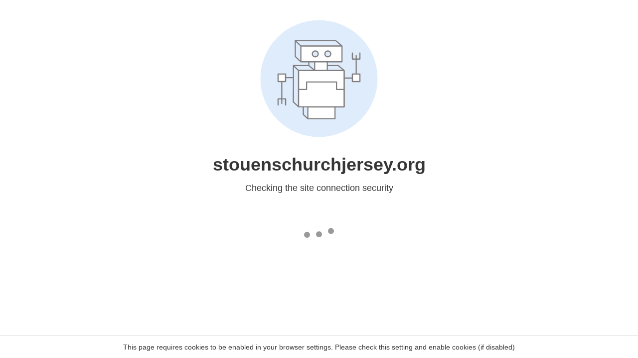

--- FILE ---
content_type: text/html
request_url: https://www.stouenschurchjersey.org/sermons/2018-6-3-sermon-series-5-paraclesis-journeying-together/
body_size: 101
content:
<html><head><link rel="icon" href="data:;"><meta http-equiv="refresh" content="0;/.well-known/sgcaptcha/?r=%2Fsermons%2F2018-6-3-sermon-series-5-paraclesis-journeying-together%2F&y=ipc:52.14.65.145:1768637510.817"></meta></head></html>